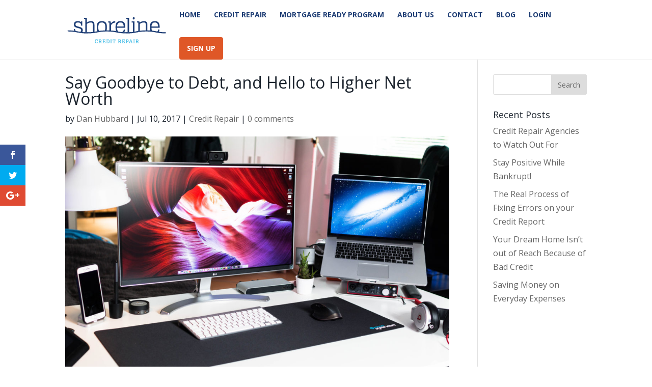

--- FILE ---
content_type: text/html; charset=UTF-8
request_url: https://www.shorelinecreditrepair.com/say-goodbye-to-debt-and-hello-to-higher-net-worth/
body_size: 11126
content:
<!DOCTYPE html>
<!--[if IE 6]>
<html id="ie6" lang="en-US">
<![endif]-->
<!--[if IE 7]>
<html id="ie7" lang="en-US">
<![endif]-->
<!--[if IE 8]>
<html id="ie8" lang="en-US">
<![endif]-->
<!--[if !(IE 6) | !(IE 7) | !(IE 8)  ]><!-->
<html lang="en-US">
<!--<![endif]-->
<head>
	<meta charset="UTF-8" />
			
	<meta http-equiv="X-UA-Compatible" content="IE=edge">
	<link rel="pingback" href="https://www.shorelinecreditrepair.com/xmlrpc.php" />

		<!--[if lt IE 9]>
	<script src="https://www.shorelinecreditrepair.com/wp-content/themes/Divi/js/html5.js" type="text/javascript"></script>
	<![endif]-->

	<script type="text/javascript">
		document.documentElement.className = 'js';
	</script>

	<script>var et_site_url='https://www.shorelinecreditrepair.com';var et_post_id='214';function et_core_page_resource_fallback(a,b){"undefined"===typeof b&&(b=a.sheet.cssRules&&0===a.sheet.cssRules.length);b&&(a.onerror=null,a.onload=null,a.href?a.href=et_site_url+"/?et_core_page_resource="+a.id+et_post_id:a.src&&(a.src=et_site_url+"/?et_core_page_resource="+a.id+et_post_id))}
</script><title>Say Goodbye to Debt, and Hello to Higher Net Worth | Shoreline Credit Repair</title>
<meta name='robots' content='max-image-preview:large' />
	<style>img:is([sizes="auto" i], [sizes^="auto," i]) { contain-intrinsic-size: 3000px 1500px }</style>
	<link rel='dns-prefetch' href='//fonts.googleapis.com' />
<link rel="alternate" type="application/rss+xml" title="Shoreline Credit Repair &raquo; Feed" href="https://www.shorelinecreditrepair.com/feed/" />
<link rel="alternate" type="application/rss+xml" title="Shoreline Credit Repair &raquo; Comments Feed" href="https://www.shorelinecreditrepair.com/comments/feed/" />
<link rel="alternate" type="application/rss+xml" title="Shoreline Credit Repair &raquo; Say Goodbye to Debt, and Hello to Higher Net Worth Comments Feed" href="https://www.shorelinecreditrepair.com/say-goodbye-to-debt-and-hello-to-higher-net-worth/feed/" />
<script type="text/javascript">
/* <![CDATA[ */
window._wpemojiSettings = {"baseUrl":"https:\/\/s.w.org\/images\/core\/emoji\/16.0.1\/72x72\/","ext":".png","svgUrl":"https:\/\/s.w.org\/images\/core\/emoji\/16.0.1\/svg\/","svgExt":".svg","source":{"concatemoji":"https:\/\/www.shorelinecreditrepair.com\/wp-includes\/js\/wp-emoji-release.min.js?ver=6.8.3"}};
/*! This file is auto-generated */
!function(s,n){var o,i,e;function c(e){try{var t={supportTests:e,timestamp:(new Date).valueOf()};sessionStorage.setItem(o,JSON.stringify(t))}catch(e){}}function p(e,t,n){e.clearRect(0,0,e.canvas.width,e.canvas.height),e.fillText(t,0,0);var t=new Uint32Array(e.getImageData(0,0,e.canvas.width,e.canvas.height).data),a=(e.clearRect(0,0,e.canvas.width,e.canvas.height),e.fillText(n,0,0),new Uint32Array(e.getImageData(0,0,e.canvas.width,e.canvas.height).data));return t.every(function(e,t){return e===a[t]})}function u(e,t){e.clearRect(0,0,e.canvas.width,e.canvas.height),e.fillText(t,0,0);for(var n=e.getImageData(16,16,1,1),a=0;a<n.data.length;a++)if(0!==n.data[a])return!1;return!0}function f(e,t,n,a){switch(t){case"flag":return n(e,"\ud83c\udff3\ufe0f\u200d\u26a7\ufe0f","\ud83c\udff3\ufe0f\u200b\u26a7\ufe0f")?!1:!n(e,"\ud83c\udde8\ud83c\uddf6","\ud83c\udde8\u200b\ud83c\uddf6")&&!n(e,"\ud83c\udff4\udb40\udc67\udb40\udc62\udb40\udc65\udb40\udc6e\udb40\udc67\udb40\udc7f","\ud83c\udff4\u200b\udb40\udc67\u200b\udb40\udc62\u200b\udb40\udc65\u200b\udb40\udc6e\u200b\udb40\udc67\u200b\udb40\udc7f");case"emoji":return!a(e,"\ud83e\udedf")}return!1}function g(e,t,n,a){var r="undefined"!=typeof WorkerGlobalScope&&self instanceof WorkerGlobalScope?new OffscreenCanvas(300,150):s.createElement("canvas"),o=r.getContext("2d",{willReadFrequently:!0}),i=(o.textBaseline="top",o.font="600 32px Arial",{});return e.forEach(function(e){i[e]=t(o,e,n,a)}),i}function t(e){var t=s.createElement("script");t.src=e,t.defer=!0,s.head.appendChild(t)}"undefined"!=typeof Promise&&(o="wpEmojiSettingsSupports",i=["flag","emoji"],n.supports={everything:!0,everythingExceptFlag:!0},e=new Promise(function(e){s.addEventListener("DOMContentLoaded",e,{once:!0})}),new Promise(function(t){var n=function(){try{var e=JSON.parse(sessionStorage.getItem(o));if("object"==typeof e&&"number"==typeof e.timestamp&&(new Date).valueOf()<e.timestamp+604800&&"object"==typeof e.supportTests)return e.supportTests}catch(e){}return null}();if(!n){if("undefined"!=typeof Worker&&"undefined"!=typeof OffscreenCanvas&&"undefined"!=typeof URL&&URL.createObjectURL&&"undefined"!=typeof Blob)try{var e="postMessage("+g.toString()+"("+[JSON.stringify(i),f.toString(),p.toString(),u.toString()].join(",")+"));",a=new Blob([e],{type:"text/javascript"}),r=new Worker(URL.createObjectURL(a),{name:"wpTestEmojiSupports"});return void(r.onmessage=function(e){c(n=e.data),r.terminate(),t(n)})}catch(e){}c(n=g(i,f,p,u))}t(n)}).then(function(e){for(var t in e)n.supports[t]=e[t],n.supports.everything=n.supports.everything&&n.supports[t],"flag"!==t&&(n.supports.everythingExceptFlag=n.supports.everythingExceptFlag&&n.supports[t]);n.supports.everythingExceptFlag=n.supports.everythingExceptFlag&&!n.supports.flag,n.DOMReady=!1,n.readyCallback=function(){n.DOMReady=!0}}).then(function(){return e}).then(function(){var e;n.supports.everything||(n.readyCallback(),(e=n.source||{}).concatemoji?t(e.concatemoji):e.wpemoji&&e.twemoji&&(t(e.twemoji),t(e.wpemoji)))}))}((window,document),window._wpemojiSettings);
/* ]]> */
</script>
<meta content="Divi v.3.0.62" name="generator"/><style id='wp-emoji-styles-inline-css' type='text/css'>

	img.wp-smiley, img.emoji {
		display: inline !important;
		border: none !important;
		box-shadow: none !important;
		height: 1em !important;
		width: 1em !important;
		margin: 0 0.07em !important;
		vertical-align: -0.1em !important;
		background: none !important;
		padding: 0 !important;
	}
</style>
<link rel='stylesheet' id='wp-block-library-css' href='https://www.shorelinecreditrepair.com/wp-includes/css/dist/block-library/style.min.css?ver=6.8.3' type='text/css' media='all' />
<style id='classic-theme-styles-inline-css' type='text/css'>
/*! This file is auto-generated */
.wp-block-button__link{color:#fff;background-color:#32373c;border-radius:9999px;box-shadow:none;text-decoration:none;padding:calc(.667em + 2px) calc(1.333em + 2px);font-size:1.125em}.wp-block-file__button{background:#32373c;color:#fff;text-decoration:none}
</style>
<style id='global-styles-inline-css' type='text/css'>
:root{--wp--preset--aspect-ratio--square: 1;--wp--preset--aspect-ratio--4-3: 4/3;--wp--preset--aspect-ratio--3-4: 3/4;--wp--preset--aspect-ratio--3-2: 3/2;--wp--preset--aspect-ratio--2-3: 2/3;--wp--preset--aspect-ratio--16-9: 16/9;--wp--preset--aspect-ratio--9-16: 9/16;--wp--preset--color--black: #000000;--wp--preset--color--cyan-bluish-gray: #abb8c3;--wp--preset--color--white: #ffffff;--wp--preset--color--pale-pink: #f78da7;--wp--preset--color--vivid-red: #cf2e2e;--wp--preset--color--luminous-vivid-orange: #ff6900;--wp--preset--color--luminous-vivid-amber: #fcb900;--wp--preset--color--light-green-cyan: #7bdcb5;--wp--preset--color--vivid-green-cyan: #00d084;--wp--preset--color--pale-cyan-blue: #8ed1fc;--wp--preset--color--vivid-cyan-blue: #0693e3;--wp--preset--color--vivid-purple: #9b51e0;--wp--preset--gradient--vivid-cyan-blue-to-vivid-purple: linear-gradient(135deg,rgba(6,147,227,1) 0%,rgb(155,81,224) 100%);--wp--preset--gradient--light-green-cyan-to-vivid-green-cyan: linear-gradient(135deg,rgb(122,220,180) 0%,rgb(0,208,130) 100%);--wp--preset--gradient--luminous-vivid-amber-to-luminous-vivid-orange: linear-gradient(135deg,rgba(252,185,0,1) 0%,rgba(255,105,0,1) 100%);--wp--preset--gradient--luminous-vivid-orange-to-vivid-red: linear-gradient(135deg,rgba(255,105,0,1) 0%,rgb(207,46,46) 100%);--wp--preset--gradient--very-light-gray-to-cyan-bluish-gray: linear-gradient(135deg,rgb(238,238,238) 0%,rgb(169,184,195) 100%);--wp--preset--gradient--cool-to-warm-spectrum: linear-gradient(135deg,rgb(74,234,220) 0%,rgb(151,120,209) 20%,rgb(207,42,186) 40%,rgb(238,44,130) 60%,rgb(251,105,98) 80%,rgb(254,248,76) 100%);--wp--preset--gradient--blush-light-purple: linear-gradient(135deg,rgb(255,206,236) 0%,rgb(152,150,240) 100%);--wp--preset--gradient--blush-bordeaux: linear-gradient(135deg,rgb(254,205,165) 0%,rgb(254,45,45) 50%,rgb(107,0,62) 100%);--wp--preset--gradient--luminous-dusk: linear-gradient(135deg,rgb(255,203,112) 0%,rgb(199,81,192) 50%,rgb(65,88,208) 100%);--wp--preset--gradient--pale-ocean: linear-gradient(135deg,rgb(255,245,203) 0%,rgb(182,227,212) 50%,rgb(51,167,181) 100%);--wp--preset--gradient--electric-grass: linear-gradient(135deg,rgb(202,248,128) 0%,rgb(113,206,126) 100%);--wp--preset--gradient--midnight: linear-gradient(135deg,rgb(2,3,129) 0%,rgb(40,116,252) 100%);--wp--preset--font-size--small: 13px;--wp--preset--font-size--medium: 20px;--wp--preset--font-size--large: 36px;--wp--preset--font-size--x-large: 42px;--wp--preset--spacing--20: 0.44rem;--wp--preset--spacing--30: 0.67rem;--wp--preset--spacing--40: 1rem;--wp--preset--spacing--50: 1.5rem;--wp--preset--spacing--60: 2.25rem;--wp--preset--spacing--70: 3.38rem;--wp--preset--spacing--80: 5.06rem;--wp--preset--shadow--natural: 6px 6px 9px rgba(0, 0, 0, 0.2);--wp--preset--shadow--deep: 12px 12px 50px rgba(0, 0, 0, 0.4);--wp--preset--shadow--sharp: 6px 6px 0px rgba(0, 0, 0, 0.2);--wp--preset--shadow--outlined: 6px 6px 0px -3px rgba(255, 255, 255, 1), 6px 6px rgba(0, 0, 0, 1);--wp--preset--shadow--crisp: 6px 6px 0px rgba(0, 0, 0, 1);}:where(.is-layout-flex){gap: 0.5em;}:where(.is-layout-grid){gap: 0.5em;}body .is-layout-flex{display: flex;}.is-layout-flex{flex-wrap: wrap;align-items: center;}.is-layout-flex > :is(*, div){margin: 0;}body .is-layout-grid{display: grid;}.is-layout-grid > :is(*, div){margin: 0;}:where(.wp-block-columns.is-layout-flex){gap: 2em;}:where(.wp-block-columns.is-layout-grid){gap: 2em;}:where(.wp-block-post-template.is-layout-flex){gap: 1.25em;}:where(.wp-block-post-template.is-layout-grid){gap: 1.25em;}.has-black-color{color: var(--wp--preset--color--black) !important;}.has-cyan-bluish-gray-color{color: var(--wp--preset--color--cyan-bluish-gray) !important;}.has-white-color{color: var(--wp--preset--color--white) !important;}.has-pale-pink-color{color: var(--wp--preset--color--pale-pink) !important;}.has-vivid-red-color{color: var(--wp--preset--color--vivid-red) !important;}.has-luminous-vivid-orange-color{color: var(--wp--preset--color--luminous-vivid-orange) !important;}.has-luminous-vivid-amber-color{color: var(--wp--preset--color--luminous-vivid-amber) !important;}.has-light-green-cyan-color{color: var(--wp--preset--color--light-green-cyan) !important;}.has-vivid-green-cyan-color{color: var(--wp--preset--color--vivid-green-cyan) !important;}.has-pale-cyan-blue-color{color: var(--wp--preset--color--pale-cyan-blue) !important;}.has-vivid-cyan-blue-color{color: var(--wp--preset--color--vivid-cyan-blue) !important;}.has-vivid-purple-color{color: var(--wp--preset--color--vivid-purple) !important;}.has-black-background-color{background-color: var(--wp--preset--color--black) !important;}.has-cyan-bluish-gray-background-color{background-color: var(--wp--preset--color--cyan-bluish-gray) !important;}.has-white-background-color{background-color: var(--wp--preset--color--white) !important;}.has-pale-pink-background-color{background-color: var(--wp--preset--color--pale-pink) !important;}.has-vivid-red-background-color{background-color: var(--wp--preset--color--vivid-red) !important;}.has-luminous-vivid-orange-background-color{background-color: var(--wp--preset--color--luminous-vivid-orange) !important;}.has-luminous-vivid-amber-background-color{background-color: var(--wp--preset--color--luminous-vivid-amber) !important;}.has-light-green-cyan-background-color{background-color: var(--wp--preset--color--light-green-cyan) !important;}.has-vivid-green-cyan-background-color{background-color: var(--wp--preset--color--vivid-green-cyan) !important;}.has-pale-cyan-blue-background-color{background-color: var(--wp--preset--color--pale-cyan-blue) !important;}.has-vivid-cyan-blue-background-color{background-color: var(--wp--preset--color--vivid-cyan-blue) !important;}.has-vivid-purple-background-color{background-color: var(--wp--preset--color--vivid-purple) !important;}.has-black-border-color{border-color: var(--wp--preset--color--black) !important;}.has-cyan-bluish-gray-border-color{border-color: var(--wp--preset--color--cyan-bluish-gray) !important;}.has-white-border-color{border-color: var(--wp--preset--color--white) !important;}.has-pale-pink-border-color{border-color: var(--wp--preset--color--pale-pink) !important;}.has-vivid-red-border-color{border-color: var(--wp--preset--color--vivid-red) !important;}.has-luminous-vivid-orange-border-color{border-color: var(--wp--preset--color--luminous-vivid-orange) !important;}.has-luminous-vivid-amber-border-color{border-color: var(--wp--preset--color--luminous-vivid-amber) !important;}.has-light-green-cyan-border-color{border-color: var(--wp--preset--color--light-green-cyan) !important;}.has-vivid-green-cyan-border-color{border-color: var(--wp--preset--color--vivid-green-cyan) !important;}.has-pale-cyan-blue-border-color{border-color: var(--wp--preset--color--pale-cyan-blue) !important;}.has-vivid-cyan-blue-border-color{border-color: var(--wp--preset--color--vivid-cyan-blue) !important;}.has-vivid-purple-border-color{border-color: var(--wp--preset--color--vivid-purple) !important;}.has-vivid-cyan-blue-to-vivid-purple-gradient-background{background: var(--wp--preset--gradient--vivid-cyan-blue-to-vivid-purple) !important;}.has-light-green-cyan-to-vivid-green-cyan-gradient-background{background: var(--wp--preset--gradient--light-green-cyan-to-vivid-green-cyan) !important;}.has-luminous-vivid-amber-to-luminous-vivid-orange-gradient-background{background: var(--wp--preset--gradient--luminous-vivid-amber-to-luminous-vivid-orange) !important;}.has-luminous-vivid-orange-to-vivid-red-gradient-background{background: var(--wp--preset--gradient--luminous-vivid-orange-to-vivid-red) !important;}.has-very-light-gray-to-cyan-bluish-gray-gradient-background{background: var(--wp--preset--gradient--very-light-gray-to-cyan-bluish-gray) !important;}.has-cool-to-warm-spectrum-gradient-background{background: var(--wp--preset--gradient--cool-to-warm-spectrum) !important;}.has-blush-light-purple-gradient-background{background: var(--wp--preset--gradient--blush-light-purple) !important;}.has-blush-bordeaux-gradient-background{background: var(--wp--preset--gradient--blush-bordeaux) !important;}.has-luminous-dusk-gradient-background{background: var(--wp--preset--gradient--luminous-dusk) !important;}.has-pale-ocean-gradient-background{background: var(--wp--preset--gradient--pale-ocean) !important;}.has-electric-grass-gradient-background{background: var(--wp--preset--gradient--electric-grass) !important;}.has-midnight-gradient-background{background: var(--wp--preset--gradient--midnight) !important;}.has-small-font-size{font-size: var(--wp--preset--font-size--small) !important;}.has-medium-font-size{font-size: var(--wp--preset--font-size--medium) !important;}.has-large-font-size{font-size: var(--wp--preset--font-size--large) !important;}.has-x-large-font-size{font-size: var(--wp--preset--font-size--x-large) !important;}
:where(.wp-block-post-template.is-layout-flex){gap: 1.25em;}:where(.wp-block-post-template.is-layout-grid){gap: 1.25em;}
:where(.wp-block-columns.is-layout-flex){gap: 2em;}:where(.wp-block-columns.is-layout-grid){gap: 2em;}
:root :where(.wp-block-pullquote){font-size: 1.5em;line-height: 1.6;}
</style>
<link rel='stylesheet' id='contact-form-7-css' href='https://www.shorelinecreditrepair.com/wp-content/plugins/contact-form-7/includes/css/styles.css?ver=5.0.1' type='text/css' media='all' />
<link rel='stylesheet' id='et-gf-open-sans-css' href='https://fonts.googleapis.com/css?family=Open+Sans:400,700' type='text/css' media='all' />
<link rel='stylesheet' id='et_monarch-css-css' href='https://www.shorelinecreditrepair.com/wp-content/plugins/monarch/css/style.css?ver=1.3.25' type='text/css' media='all' />
<link rel='stylesheet' id='divi-fonts-css' href='https://fonts.googleapis.com/css?family=Open+Sans:300italic,400italic,600italic,700italic,800italic,400,300,600,700,800&#038;subset=latin,latin-ext' type='text/css' media='all' />
<link rel='stylesheet' id='divi-style-css' href='https://www.shorelinecreditrepair.com/wp-content/themes/Divi/style.css?ver=3.0.62' type='text/css' media='all' />
<link rel='stylesheet' id='et-shortcodes-css-css' href='https://www.shorelinecreditrepair.com/wp-content/themes/Divi/epanel/shortcodes/css/shortcodes.css?ver=3.0.62' type='text/css' media='all' />
<link rel='stylesheet' id='et-shortcodes-responsive-css-css' href='https://www.shorelinecreditrepair.com/wp-content/themes/Divi/epanel/shortcodes/css/shortcodes_responsive.css?ver=3.0.62' type='text/css' media='all' />
<link rel='stylesheet' id='magnific-popup-css' href='https://www.shorelinecreditrepair.com/wp-content/themes/Divi/includes/builder/styles/magnific_popup.css?ver=3.0.62' type='text/css' media='all' />
<link rel='stylesheet' id='dashicons-css' href='https://www.shorelinecreditrepair.com/wp-includes/css/dashicons.min.css?ver=6.8.3' type='text/css' media='all' />
<script type="text/javascript" src="https://www.shorelinecreditrepair.com/wp-includes/js/jquery/jquery.min.js?ver=3.7.1" id="jquery-core-js"></script>
<script type="text/javascript" src="https://www.shorelinecreditrepair.com/wp-includes/js/jquery/jquery-migrate.min.js?ver=3.4.1" id="jquery-migrate-js"></script>
<link rel="https://api.w.org/" href="https://www.shorelinecreditrepair.com/wp-json/" /><link rel="alternate" title="JSON" type="application/json" href="https://www.shorelinecreditrepair.com/wp-json/wp/v2/posts/214" /><link rel="EditURI" type="application/rsd+xml" title="RSD" href="https://www.shorelinecreditrepair.com/xmlrpc.php?rsd" />
<link rel="canonical" href="https://www.shorelinecreditrepair.com/say-goodbye-to-debt-and-hello-to-higher-net-worth/" />
<link rel='shortlink' href='https://www.shorelinecreditrepair.com/?p=214' />
<link rel="alternate" title="oEmbed (JSON)" type="application/json+oembed" href="https://www.shorelinecreditrepair.com/wp-json/oembed/1.0/embed?url=https%3A%2F%2Fwww.shorelinecreditrepair.com%2Fsay-goodbye-to-debt-and-hello-to-higher-net-worth%2F" />
<link rel="alternate" title="oEmbed (XML)" type="text/xml+oembed" href="https://www.shorelinecreditrepair.com/wp-json/oembed/1.0/embed?url=https%3A%2F%2Fwww.shorelinecreditrepair.com%2Fsay-goodbye-to-debt-and-hello-to-higher-net-worth%2F&#038;format=xml" />
<style type="text/css" id="et-social-custom-css">
				 
			</style><meta name="viewport" content="width=device-width, initial-scale=1.0, maximum-scale=1.0, user-scalable=0" /><link rel="stylesheet" id="et-divi-customizer-global-cached-inline-styles" href="https://www.shorelinecreditrepair.com/wp-content/cache/et/global/et-divi-customizer-global-176962299287.min.css" onerror="et_core_page_resource_fallback(this, true)" onload="et_core_page_resource_fallback(this)" /></head>
<body class="wp-singular post-template-default single single-post postid-214 single-format-standard wp-theme-Divi et_bloom et_monarch et_pb_button_helper_class et_fixed_nav et_show_nav et_cover_background et_pb_gutter osx et_pb_gutters3 et_primary_nav_dropdown_animation_fade et_secondary_nav_dropdown_animation_fade et_pb_footer_columns3 et_header_style_left et_right_sidebar et_divi_theme">
	<div id="page-container">

	
	
		<header id="main-header" data-height-onload="74">
			<div class="container clearfix et_menu_container">
							<div class="logo_container">
					<span class="logo_helper"></span>
					<a href="https://www.shorelinecreditrepair.com/">
						<img src="/wp-content/uploads/2016/11/shorelinecreditrepair.png" alt="Shoreline Credit Repair" id="logo" data-height-percentage="64" />
					</a>
				</div>
				<div id="et-top-navigation" data-height="74" data-fixed-height="74">
											<nav id="top-menu-nav">
						<ul id="top-menu" class="nav"><li id="menu-item-39" class="menu-item menu-item-type-post_type menu-item-object-page menu-item-home menu-item-39"><a href="https://www.shorelinecreditrepair.com/">Home</a></li>
<li id="menu-item-77" class="menu-item menu-item-type-post_type menu-item-object-page menu-item-77"><a href="https://www.shorelinecreditrepair.com/credit-repair/">Credit Repair</a></li>
<li id="menu-item-238" class="menu-item menu-item-type-post_type menu-item-object-page menu-item-238"><a href="https://www.shorelinecreditrepair.com/home/mortgage-ready-program/">Mortgage Ready Program</a></li>
<li id="menu-item-45" class="menu-item menu-item-type-post_type menu-item-object-page menu-item-45"><a href="https://www.shorelinecreditrepair.com/about-us/">About Us</a></li>
<li id="menu-item-43" class="menu-item menu-item-type-post_type menu-item-object-page menu-item-43"><a href="https://www.shorelinecreditrepair.com/contact/">Contact</a></li>
<li id="menu-item-117" class="menu-item menu-item-type-post_type menu-item-object-page menu-item-117"><a href="https://www.shorelinecreditrepair.com/blog/">Blog</a></li>
<li id="menu-item-108" class="menu-item menu-item-type-post_type menu-item-object-page menu-item-108"><a href="https://www.shorelinecreditrepair.com/login/">Login</a></li>
<li id="menu-item-124" class="signup menu-item menu-item-type-post_type menu-item-object-page menu-item-124"><a href="https://www.shorelinecreditrepair.com/sign-up/">SIGN UP</a></li>
</ul>						</nav>
					
					
					
					
					<div id="et_mobile_nav_menu">
				<div class="mobile_nav closed">
					<span class="select_page">Select Page</span>
					<span class="mobile_menu_bar mobile_menu_bar_toggle"></span>
				</div>
			</div>				</div> <!-- #et-top-navigation -->
			</div> <!-- .container -->
			<div class="et_search_outer">
				<div class="container et_search_form_container">
					<form role="search" method="get" class="et-search-form" action="https://www.shorelinecreditrepair.com/">
					<input type="search" class="et-search-field" placeholder="Search &hellip;" value="" name="s" title="Search for:" />					</form>
					<span class="et_close_search_field"></span>
				</div>
			</div>
		</header> <!-- #main-header -->

		<div id="et-main-area">
<div id="main-content">
	<div class="container">
		<div id="content-area" class="clearfix">
			<div id="left-area">
											<article id="post-214" class="et_pb_post post-214 post type-post status-publish format-standard has-post-thumbnail hentry category-credit-repair tag-credit-bureau tag-credit-monitoring tag-credit-repair tag-credit-report tag-credit-score">
											<div class="et_post_meta_wrapper">
							<h1 class="entry-title">Say Goodbye to Debt, and Hello to Higher Net Worth</h1>

						<p class="post-meta"> by <span class="author vcard"><a href="https://www.shorelinecreditrepair.com/author/dan/" title="Posts by Dan Hubbard" rel="author">Dan Hubbard</a></span> | <span class="published">Jul 10, 2017</span> | <a href="https://www.shorelinecreditrepair.com/category/credit-repair/" rel="category tag">Credit Repair</a> | <span class="comments-number"><a href="https://www.shorelinecreditrepair.com/say-goodbye-to-debt-and-hello-to-higher-net-worth/#respond">0 comments</a></span></p><img src="https://www.shorelinecreditrepair.com/wp-content/uploads/2017/07/andreas-palmer-284310-1080x675.jpg" alt='Say Goodbye to Debt, and Hello to Higher Net Worth' width='1080' height='675' />
												</div> <!-- .et_post_meta_wrapper -->
				
					<div class="entry-content">
					<p>Are you in the midst of preparing to buy a home? We know how that feels – nerve wracking yet exciting at the same time!! One thing on the forefront for would-be homeowners’ is their net worth (total assets – total liabilities).</p>
<p>Are you aware of your net worth?</p>
<p>A loan officer will look at your net worth to decide whether to approve your loan or not. Ideally, you should have more assets or savings than liabilities or debt. Here’s what you need to know about getting out of debt and growing your assets.</p>
<h1>You Can Escape from the Debt Cycle</h1>
<p>What’s a debt cycle? A debt cycle promotes spending habits that put you in a cycle of deficit. You are constantly drawing from existing funds or living on credit. These habits can include frequent vacations, eating out, shopping, and spending frivolously in other ways.</p>
<p>Emergencies do happen, and they can force you to dip into your savings. You may also pay off debt, and then use your credit card for yet another surprise bill. This can become a drag, and it’s not the best position to be in when a loan officer is scrutinizing your finances. However, don’t be discouraged. You can stop the cycle, start to save, and grow your net worth.</p>
<h1>You Have the Power to Break Free</h1>
<p>Recognizing the problem is the first key step. Next, you have to change your spending behavior! If you can’t stop ordering things from Amazon, stop visiting the site and cancel sales notifications. If you eat out too much, cut back to once a week.</p>
<p>Getting out of debt is only the first step. The crucial step lies in changing the way you spend and save. If you don’t, you’ll find yourself going through the cycle again and again. Identify habits that cause you to spend money you should not spend.</p>
<p>How do you track your bills? Are you looking far enough ahead financially? An overview of your upcoming expenses will help you plan your finances correctly.</p>
<h1>Grow Your Cash Flow</h1>
<p>It’s all about having cash in your savings account. After paying off expenses, put the leftover amount in your savings. Create a budget, and set aside an allotment for any surprise expenses. By planning your finances this way, you will be prepared for any last minute expenditures without dipping into savings!</p>
<p>If you are a proud pet owner, for example, it’s wise to put money aside for monthly vet visits – even if you don’t visit each month. You will then have a budget available for times when you DO need to pay the vet a visit – without taking money from your savings.</p>
<h1>Less Debt = More Freedom</h1>
<p>Increasing your savings is a powerful thing! It opens more options and doors in life – from being able to pay cash for a new car to obtaining a lower interest rate on a mortgage. The possibilities are endless! It may be difficult in the beginning, but it’s worth working on! What’s better than financial freedom, eh?</p>
<p>It takes time, but you can greatly improve a loan offer by working on your net worth first. Not sure where to start? Our professionals can assist by setting up a plan for paying down your debt and improving your score. Contact us today to help get on the right track!</p>
<span class="et_social_bottom_trigger"></span>					</div> <!-- .entry-content -->
					<div class="et_post_meta_wrapper">
					
					
										</div> <!-- .et_post_meta_wrapper -->
				</article> <!-- .et_pb_post -->

						</div> <!-- #left-area -->

				<div id="sidebar">
		<div id="search-2" class="et_pb_widget widget_search"><form role="search" method="get" id="searchform" class="searchform" action="https://www.shorelinecreditrepair.com/">
				<div>
					<label class="screen-reader-text" for="s">Search for:</label>
					<input type="text" value="" name="s" id="s" />
					<input type="submit" id="searchsubmit" value="Search" />
				</div>
			</form></div> <!-- end .et_pb_widget -->
		<div id="recent-posts-2" class="et_pb_widget widget_recent_entries">
		<h4 class="widgettitle">Recent Posts</h4>
		<ul>
											<li>
					<a href="https://www.shorelinecreditrepair.com/credit-repair-agencies-to-watch-out-for/">Credit Repair Agencies to Watch Out For</a>
									</li>
											<li>
					<a href="https://www.shorelinecreditrepair.com/stay-positive-while-bankrupt/">Stay Positive While Bankrupt!</a>
									</li>
											<li>
					<a href="https://www.shorelinecreditrepair.com/the-real-process-of-fixing-errors-on-your-credit-report/">The Real Process of Fixing Errors on your Credit Report</a>
									</li>
											<li>
					<a href="https://www.shorelinecreditrepair.com/your-dream-home-isnt-out-of-reach-because-of-bad-credit/">Your Dream Home Isn’t out of Reach Because of Bad Credit</a>
									</li>
											<li>
					<a href="https://www.shorelinecreditrepair.com/saving-money-on-everyday-expenses/">Saving Money on Everyday Expenses</a>
									</li>
					</ul>

		</div> <!-- end .et_pb_widget -->	</div> <!-- end #sidebar -->
		</div> <!-- #content-area -->
	</div> <!-- .container -->
</div> <!-- #main-content -->


			<footer id="main-footer">
				
<div class="container">
	<div id="footer-widgets" class="clearfix">
	<div class="footer-widget"><div id="nav_menu-3" class="fwidget et_pb_widget widget_nav_menu"><h4 class="title">SITEMAP</h4><div class="menu-footer-nav-container"><ul id="menu-footer-nav" class="menu"><li id="menu-item-52" class="menu-item menu-item-type-post_type menu-item-object-page menu-item-home menu-item-52"><a href="https://www.shorelinecreditrepair.com/">Home</a></li>
<li id="menu-item-51" class="menu-item menu-item-type-post_type menu-item-object-page menu-item-51"><a href="https://www.shorelinecreditrepair.com/about-us/">About Us</a></li>
<li id="menu-item-49" class="menu-item menu-item-type-post_type menu-item-object-page menu-item-49"><a href="https://www.shorelinecreditrepair.com/contact/">Contact</a></li>
<li id="menu-item-104" class="menu-item menu-item-type-post_type menu-item-object-page menu-item-104"><a href="https://www.shorelinecreditrepair.com/blog/">Blog</a></li>
<li id="menu-item-107" class="menu-item menu-item-type-post_type menu-item-object-page menu-item-107"><a href="https://www.shorelinecreditrepair.com/login/">Login</a></li>
<li id="menu-item-138" class="menu-item menu-item-type-post_type menu-item-object-page menu-item-138"><a href="https://www.shorelinecreditrepair.com/terms-of-service/">Terms of Service</a></li>
<li id="menu-item-137" class="menu-item menu-item-type-post_type menu-item-object-page menu-item-137"><a href="https://www.shorelinecreditrepair.com/privacy-policy/">Privacy Policy</a></li>
</ul></div></div> <!-- end .fwidget --></div> <!-- end .footer-widget --><div class="footer-widget"><div id="bloomwidget-3" class="fwidget et_pb_widget widget_bloomwidget"><h4 class="title">NEWSLETTER</h4>
				<div class='et_bloom_widget_content et_bloom_make_form_visible et_bloom_optin et_bloom_optin_1' style='display: none;'>
					<style type="text/css">.et_bloom .et_bloom_optin_1 .et_bloom_form_content { background-color: #424242 !important; } .et_bloom .et_bloom_optin_1 .et_bloom_form_container .et_bloom_form_header { background-color: #414042 !important; } .et_bloom .et_bloom_optin_1 .et_bloom_form_content button { background-color: #e05828 !important; } .et_bloom .et_bloom_optin_1 .et_bloom_form_content button { background-color: #e05828 !important; } .et_bloom .et_bloom_optin_1 .et_bloom_form_container h2, .et_bloom .et_bloom_optin_1 .et_bloom_form_container h2 span, .et_bloom .et_bloom_optin_1 .et_bloom_form_container h2 strong { font-family: "Open Sans", Helvetica, Arial, Lucida, sans-serif; }.et_bloom .et_bloom_optin_1 .et_bloom_form_container p, .et_bloom .et_bloom_optin_1 .et_bloom_form_container p span, .et_bloom .et_bloom_optin_1 .et_bloom_form_container p strong, .et_bloom .et_bloom_optin_1 .et_bloom_form_container form input, .et_bloom .et_bloom_optin_1 .et_bloom_form_container form button span { font-family: "Open Sans", Helvetica, Arial, Lucida, sans-serif; } .et_bloom .et_bloom_widget_content .et_bloom_form_container .et_bloom_form_content { padding: 0!important; } .et_bloom_header_outer {display:none!important;}</style>
					<div class='et_bloom_form_container et_bloom_rounded et_bloom_form_text_dark'>
						
			<div class="et_bloom_form_container_wrapper clearfix">
				<div class="et_bloom_header_outer">
					<div class="et_bloom_form_header et_bloom_header_text_light">
						
						
						
					</div>
				</div>
				<div class="et_bloom_form_content et_bloom_1_field et_bloom_bottom_stacked">
					
					
					<form method="post" class="clearfix">
						
						<p class="et_bloom_popup_input et_bloom_subscribe_email">
							<input placeholder="Email">
						</p>

						<button data-optin_id="optin_1" data-service="mailchimp" data-list_id="f2cc9d7a86" data-page_id="214" data-account="Shoreline Credit Repair" data-disable_dbl_optin="" class="et_bloom_submit_subscription">
							<span class="et_bloom_subscribe_loader"></span>
							<span class="et_bloom_button_text et_bloom_button_text_color_light">SEND ME FREE CREDIT TIPS</span>
						</button>
					</form>
					<div class="et_bloom_success_container">
						<span class="et_bloom_success_checkmark"></span>
					</div>
					<h2 class="et_bloom_success_message">You have successfully subscribed! Please check your email and confirm your account.</h2>
					
				</div>
			</div>
			<span class="et_bloom_close_button"></span>
					</div>
				</div></div> <!-- end .fwidget --></div> <!-- end .footer-widget --><div class="footer-widget"><div id="monarchwidget-2" class="fwidget et_pb_widget widget_monarchwidget"><h4 class="title">Follow Us</h4><div class="et_social_networks et_social_autowidth et_social_slide et_social_circle et_social_left et_social_mobile_on et_social_outer_dark widget_monarchwidget">
					
					
					<ul class="et_social_icons_container"><li class="et_social_facebook">
						<a href="#" class="et_social_follow" data-social_name="facebook" data-social_type="follow" data-post_id="214" target="_blank">
							<i class="et_social_icon et_social_icon_facebook"></i>
							
							<span class="et_social_overlay"></span>
						</a>
					</li><li class="et_social_twitter">
						<a href="#" class="et_social_follow" data-social_name="twitter" data-social_type="follow" data-post_id="214" target="_blank">
							<i class="et_social_icon et_social_icon_twitter"></i>
							
							<span class="et_social_overlay"></span>
						</a>
					</li><li class="et_social_googleplus">
						<a href="#" class="et_social_follow" data-social_name="googleplus" data-social_type="follow" data-post_id="214" target="_blank">
							<i class="et_social_icon et_social_icon_googleplus"></i>
							
							<span class="et_social_overlay"></span>
						</a>
					</li></ul>
				</div></div> <!-- end .fwidget --></div> <!-- end .footer-widget -->	</div> <!-- #footer-widgets -->
</div>	<!-- .container -->

		
				<div id="footer-bottom">
					<div class="container clearfix">
				<div id="footer-info">©2016 ShorelineCreditRepair.com | <a href="/terms-of-service/">Terms of Service</a> | <a href="/privacy-policy/">Privacy Policy</a>
<p>
Shoreline’s credit repair services are offered only in the states of AK, AL, AR, AZ, CA, CT, DE, FL, HI, IN, MI, NH, NJ, NM, NY, NC, ND, OK, PA, RI, TX, VT, WA, WY.  Neither you nor any credit repair company, including Shoreline, has the right to have accurate, current, and verifiable information removed from your credit report.
</p></div>					</div>	<!-- .container -->
				</div>
			</footer> <!-- #main-footer -->
		</div> <!-- #et-main-area -->


	</div> <!-- #page-container -->

	<script type="speculationrules">
{"prefetch":[{"source":"document","where":{"and":[{"href_matches":"\/*"},{"not":{"href_matches":["\/wp-*.php","\/wp-admin\/*","\/wp-content\/uploads\/*","\/wp-content\/*","\/wp-content\/plugins\/*","\/wp-content\/themes\/Divi\/*","\/*\\?(.+)"]}},{"not":{"selector_matches":"a[rel~=\"nofollow\"]"}},{"not":{"selector_matches":".no-prefetch, .no-prefetch a"}}]},"eagerness":"conservative"}]}
</script>
<div class="et_social_sidebar_networks et_social_visible_sidebar et_social_slideright et_social_animated et_social_rectangle et_social_sidebar_flip et_social_mobile_on">
					
					<ul class="et_social_icons_container"><li class="et_social_facebook">
									<a href="https://www.facebook.com/sharer.php?u=https%3A%2F%2Fwww.shorelinecreditrepair.com%2Fsay-goodbye-to-debt-and-hello-to-higher-net-worth%2F&#038;t=Say%20Goodbye%20to%20Debt%2C%20and%20Hello%20to%20Higher%20Net%20Worth" class="et_social_share" rel="nofollow" data-social_name="facebook" data-post_id="214" data-social_type="share" data-location="sidebar">
										<i class="et_social_icon et_social_icon_facebook"></i>
										
										
										<span class="et_social_overlay"></span>
									</a>
								</li><li class="et_social_twitter">
									<a href="https://twitter.com/share?text=Say%20Goodbye%20to%20Debt%2C%20and%20Hello%20to%20Higher%20Net%20Worth&#038;url=https%3A%2F%2Fwww.shorelinecreditrepair.com%2Fsay-goodbye-to-debt-and-hello-to-higher-net-worth%2F" class="et_social_share" rel="nofollow" data-social_name="twitter" data-post_id="214" data-social_type="share" data-location="sidebar">
										<i class="et_social_icon et_social_icon_twitter"></i>
										
										
										<span class="et_social_overlay"></span>
									</a>
								</li><li class="et_social_googleplus">
									<a href="https://plus.google.com/share?url=https%3A%2F%2Fwww.shorelinecreditrepair.com%2Fsay-goodbye-to-debt-and-hello-to-higher-net-worth%2F&#038;t=Say%20Goodbye%20to%20Debt%2C%20and%20Hello%20to%20Higher%20Net%20Worth" class="et_social_share" rel="nofollow" data-social_name="googleplus" data-post_id="214" data-social_type="share" data-location="sidebar">
										<i class="et_social_icon et_social_icon_googleplus"></i>
										
										
										<span class="et_social_overlay"></span>
									</a>
								</li></ul>
					<span class="et_social_hide_sidebar et_social_icon"></span>
				</div><div class="et_social_mobile_button"></div>
					<div class="et_social_mobile et_social_fadein">
						<div class="et_social_heading">Share This</div>
						<span class="et_social_close"></span>
						<div class="et_social_networks et_social_simple et_social_rounded et_social_left">
							<ul class="et_social_icons_container"><li class="et_social_facebook">
									<a href="https://www.facebook.com/sharer.php?u=https%3A%2F%2Fwww.shorelinecreditrepair.com%2Fsay-goodbye-to-debt-and-hello-to-higher-net-worth%2F&#038;t=Say%20Goodbye%20to%20Debt%2C%20and%20Hello%20to%20Higher%20Net%20Worth" class="et_social_share" rel="nofollow" data-social_name="facebook" data-post_id="214" data-social_type="share" data-location="sidebar">
										<i class="et_social_icon et_social_icon_facebook"></i>
										<div class="et_social_network_label"><div class="et_social_networkname">Facebook</div></div>
										
										<span class="et_social_overlay"></span>
									</a>
								</li><li class="et_social_twitter">
									<a href="https://twitter.com/share?text=Say%20Goodbye%20to%20Debt%2C%20and%20Hello%20to%20Higher%20Net%20Worth&#038;url=https%3A%2F%2Fwww.shorelinecreditrepair.com%2Fsay-goodbye-to-debt-and-hello-to-higher-net-worth%2F" class="et_social_share" rel="nofollow" data-social_name="twitter" data-post_id="214" data-social_type="share" data-location="sidebar">
										<i class="et_social_icon et_social_icon_twitter"></i>
										<div class="et_social_network_label"><div class="et_social_networkname">Twitter</div></div>
										
										<span class="et_social_overlay"></span>
									</a>
								</li><li class="et_social_googleplus">
									<a href="https://plus.google.com/share?url=https%3A%2F%2Fwww.shorelinecreditrepair.com%2Fsay-goodbye-to-debt-and-hello-to-higher-net-worth%2F&#038;t=Say%20Goodbye%20to%20Debt%2C%20and%20Hello%20to%20Higher%20Net%20Worth" class="et_social_share" rel="nofollow" data-social_name="googleplus" data-post_id="214" data-social_type="share" data-location="sidebar">
										<i class="et_social_icon et_social_icon_googleplus"></i>
										<div class="et_social_network_label"><div class="et_social_networkname">Google+</div></div>
										
										<span class="et_social_overlay"></span>
									</a>
								</li></ul>
						</div>
					</div>
					<div class="et_social_mobile_overlay"></div><link rel='stylesheet' id='et_bloom-css-css' href='https://www.shorelinecreditrepair.com/wp-content/plugins/bloom/css/style.css?ver=1.2.23' type='text/css' media='all' />
<script type="text/javascript" src="https://www.shorelinecreditrepair.com/wp-content/themes/Divi/includes/builder/scripts/frontend-builder-global-functions.js?ver=3.0.62" id="et-builder-modules-global-functions-script-js"></script>
<script type="text/javascript" id="contact-form-7-js-extra">
/* <![CDATA[ */
var wpcf7 = {"apiSettings":{"root":"https:\/\/www.shorelinecreditrepair.com\/wp-json\/contact-form-7\/v1","namespace":"contact-form-7\/v1"},"recaptcha":{"messages":{"empty":"Please verify that you are not a robot."}},"cached":"1"};
/* ]]> */
</script>
<script type="text/javascript" src="https://www.shorelinecreditrepair.com/wp-content/plugins/contact-form-7/includes/js/scripts.js?ver=5.0.1" id="contact-form-7-js"></script>
<script type="text/javascript" src="https://www.shorelinecreditrepair.com/wp-content/plugins/monarch/js/idle-timer.min.js?ver=1.3.25" id="et_monarch-idle-js"></script>
<script type="text/javascript" id="et_monarch-custom-js-js-extra">
/* <![CDATA[ */
var monarchSettings = {"ajaxurl":"https:\/\/www.shorelinecreditrepair.com\/wp-admin\/admin-ajax.php","pageurl":"https:\/\/www.shorelinecreditrepair.com\/say-goodbye-to-debt-and-hello-to-higher-net-worth\/","stats_nonce":"b1539a5161","share_counts":"63ce255e0d","follow_counts":"d82844849d","total_counts":"835203affc","media_single":"e1dd08bc1c","media_total":"eec9c701ee","generate_all_window_nonce":"d558e89140","no_img_message":"No images available for sharing on this page"};
/* ]]> */
</script>
<script type="text/javascript" src="https://www.shorelinecreditrepair.com/wp-content/plugins/monarch/js/custom.js?ver=1.3.25" id="et_monarch-custom-js-js"></script>
<script type="text/javascript" src="https://www.shorelinecreditrepair.com/wp-content/themes/Divi/includes/builder/scripts/jquery.mobile.custom.min.js?ver=3.0.62" id="et-jquery-touch-mobile-js"></script>
<script type="text/javascript" src="https://www.shorelinecreditrepair.com/wp-content/themes/Divi/js/custom.js?ver=3.0.62" id="divi-custom-script-js"></script>
<script type="text/javascript" src="https://www.shorelinecreditrepair.com/wp-content/themes/Divi/includes/builder/scripts/jquery.fitvids.js?ver=3.0.62" id="divi-fitvids-js"></script>
<script type="text/javascript" src="https://www.shorelinecreditrepair.com/wp-content/themes/Divi/includes/builder/scripts/waypoints.min.js?ver=3.0.62" id="waypoints-js"></script>
<script type="text/javascript" src="https://www.shorelinecreditrepair.com/wp-content/themes/Divi/includes/builder/scripts/jquery.magnific-popup.js?ver=3.0.62" id="magnific-popup-js"></script>
<script type="text/javascript" id="et-builder-modules-script-js-extra">
/* <![CDATA[ */
var et_pb_custom = {"ajaxurl":"https:\/\/www.shorelinecreditrepair.com\/wp-admin\/admin-ajax.php","images_uri":"https:\/\/www.shorelinecreditrepair.com\/wp-content\/themes\/Divi\/images","builder_images_uri":"https:\/\/www.shorelinecreditrepair.com\/wp-content\/themes\/Divi\/includes\/builder\/images","et_frontend_nonce":"1abc2943b1","subscription_failed":"Please, check the fields below to make sure you entered the correct information.","et_ab_log_nonce":"fc78f888b5","fill_message":"Please, fill in the following fields:","contact_error_message":"Please, fix the following errors:","invalid":"Invalid email","captcha":"Captcha","prev":"Prev","previous":"Previous","next":"Next","wrong_captcha":"You entered the wrong number in captcha.","is_builder_plugin_used":"","ignore_waypoints":"no","is_divi_theme_used":"1","widget_search_selector":".widget_search","is_ab_testing_active":"","page_id":"214","unique_test_id":"","ab_bounce_rate":"5","is_cache_plugin_active":"no","is_shortcode_tracking":""};
/* ]]> */
</script>
<script type="text/javascript" src="https://www.shorelinecreditrepair.com/wp-content/themes/Divi/includes/builder/scripts/frontend-builder-scripts.js?ver=3.0.62" id="et-builder-modules-script-js"></script>
<script type="text/javascript" src="https://www.shorelinecreditrepair.com/wp-content/plugins/bloom/core/admin/js/common.js?ver=3.0.101" id="et-core-common-js"></script>
<script type="text/javascript" src="https://www.shorelinecreditrepair.com/wp-content/plugins/bloom/js/jquery.uniform.min.js?ver=1.2.23" id="et_bloom-uniform-js-js"></script>
<script type="text/javascript" id="et_bloom-custom-js-js-extra">
/* <![CDATA[ */
var bloomSettings = {"ajaxurl":"https:\/\/www.shorelinecreditrepair.com\/wp-admin\/admin-ajax.php","pageurl":"https:\/\/www.shorelinecreditrepair.com\/say-goodbye-to-debt-and-hello-to-higher-net-worth\/","stats_nonce":"21a2a4609d","subscribe_nonce":"b1cea8b36f","is_user_logged_in":"not_logged"};
/* ]]> */
</script>
<script type="text/javascript" src="https://www.shorelinecreditrepair.com/wp-content/plugins/bloom/js/custom.js?ver=1.2.23" id="et_bloom-custom-js-js"></script>
<script type="text/javascript" src="https://www.shorelinecreditrepair.com/wp-content/plugins/bloom/js/idle-timer.min.js?ver=1.2.23" id="et_bloom-idle-timer-js-js"></script>
<script defer src="https://static.cloudflareinsights.com/beacon.min.js/vcd15cbe7772f49c399c6a5babf22c1241717689176015" integrity="sha512-ZpsOmlRQV6y907TI0dKBHq9Md29nnaEIPlkf84rnaERnq6zvWvPUqr2ft8M1aS28oN72PdrCzSjY4U6VaAw1EQ==" data-cf-beacon='{"version":"2024.11.0","token":"1ab82a3fef1240c68d2497b4efef8340","r":1,"server_timing":{"name":{"cfCacheStatus":true,"cfEdge":true,"cfExtPri":true,"cfL4":true,"cfOrigin":true,"cfSpeedBrain":true},"location_startswith":null}}' crossorigin="anonymous"></script>
</body>
</html>